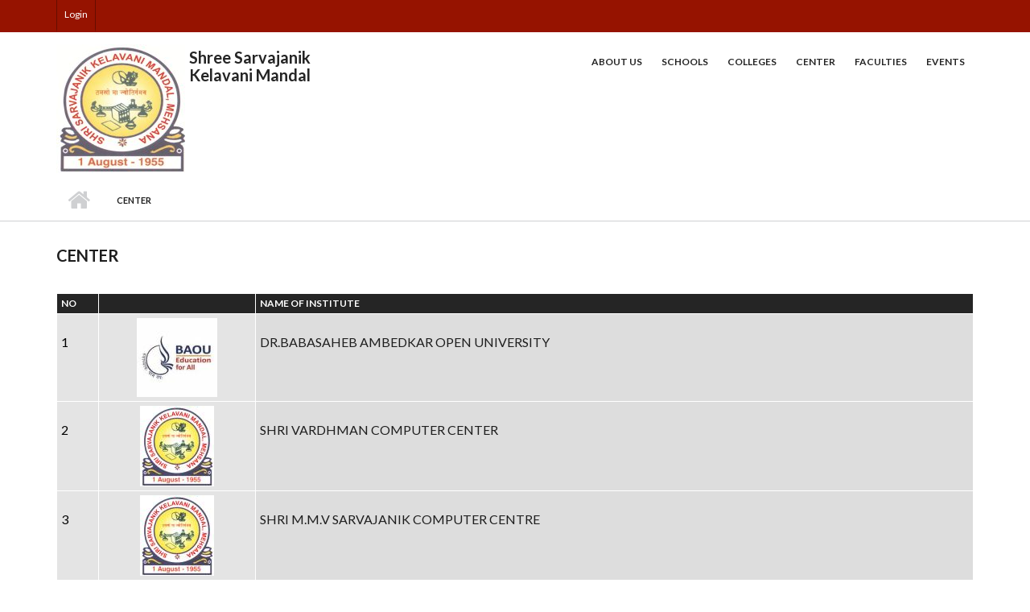

--- FILE ---
content_type: text/html; charset=utf-8
request_url: http://sskmvidyasankul.org/center
body_size: 5221
content:
<!DOCTYPE html PUBLIC "-//W3C//DTD XHTML+RDFa 1.0//EN"
  "http://www.w3.org/MarkUp/DTD/xhtml-rdfa-1.dtd">
<html xmlns="http://www.w3.org/1999/xhtml" xml:lang="en" version="XHTML+RDFa 1.0" dir="ltr">

<head profile="http://www.w3.org/1999/xhtml/vocab">
  <meta http-equiv="Content-Type" content="text/html; charset=utf-8" />
<meta name="Generator" content="Drupal 7 (http://drupal.org)" />
<meta name="MobileOptimized" content="width" />
<meta name="HandheldFriendly" content="true" />
<meta name="viewport" content="width=device-width, initial-scale=1" />
<link rel="shortcut icon" href="http://sskmvidyasankul.org/sites/default/files/Mandal%20Logo%20-%20New%20-%20Copy.jpg" type="image/jpeg" />
  <title>Center | Shree Sarvajanik Kelavani Mandal</title>
  <style type="text/css" media="all">
@import url("http://sskmvidyasankul.org/modules/system/system.base.css?ss6p0v");
@import url("http://sskmvidyasankul.org/modules/system/system.menus.css?ss6p0v");
@import url("http://sskmvidyasankul.org/modules/system/system.messages.css?ss6p0v");
@import url("http://sskmvidyasankul.org/modules/system/system.theme.css?ss6p0v");
</style>
<style type="text/css" media="all">
@import url("http://sskmvidyasankul.org/modules/field/theme/field.css?ss6p0v");
@import url("http://sskmvidyasankul.org/modules/node/node.css?ss6p0v");
@import url("http://sskmvidyasankul.org/modules/user/user.css?ss6p0v");
@import url("http://sskmvidyasankul.org/sites/all/modules/views/css/views.css?ss6p0v");
</style>
<style type="text/css" media="all">
@import url("http://sskmvidyasankul.org/sites/all/modules/ctools/css/ctools.css?ss6p0v");
</style>
<link type="text/css" rel="stylesheet" href="//maxcdn.bootstrapcdn.com/bootstrap/3.2.0/css/bootstrap.min.css" media="all" />
<link type="text/css" rel="stylesheet" href="//maxcdn.bootstrapcdn.com/font-awesome/4.2.0/css/font-awesome.min.css" media="all" />
<style type="text/css" media="all">
@import url("http://sskmvidyasankul.org/sites/all/themes/scholarly_lite/js/meanmenu/meanmenu.css?ss6p0v");
</style>
<style type="text/css" media="all">
@import url("http://sskmvidyasankul.org/sites/all/themes/scholarly_lite/style.css?ss6p0v");
</style>
<link type="text/css" rel="stylesheet" href="http://sskmvidyasankul.org/sites/all/themes/scholarly_lite/style-gray-red.css?ss6p0v" media="all" />
<link type="text/css" rel="stylesheet" href="http://sskmvidyasankul.org/sites/all/themes/scholarly_lite/fonts/lato-font.css?ss6p0v" media="all" />
<link type="text/css" rel="stylesheet" href="http://sskmvidyasankul.org/sites/all/themes/scholarly_lite/fonts/sourcecodepro-font.css?ss6p0v" media="all" />
<link type="text/css" rel="stylesheet" href="http://sskmvidyasankul.org/sites/all/themes/scholarly_lite/fonts/ptserif-blockquote-font.css?ss6p0v" media="all" />

<!--[if (IE 9)&(!IEMobile)]>
<link type="text/css" rel="stylesheet" href="http://sskmvidyasankul.org/sites/all/themes/scholarly_lite/ie9.css?ss6p0v" media="all" />
<![endif]-->
<style type="text/css" media="all">
@import url("http://sskmvidyasankul.org/sites/all/themes/scholarly_lite/local.css?ss6p0v");
</style>

  <!-- HTML5 element support for IE6-8 -->
  <!--[if lt IE 9]>
    <script src="//html5shiv.googlecode.com/svn/trunk/html5.js"></script>
  <![endif]-->
  <script type="text/javascript" src="//ajax.googleapis.com/ajax/libs/jquery/1.9.1/jquery.min.js"></script>
<script type="text/javascript">
<!--//--><![CDATA[//><!--
window.jQuery || document.write("<script src='/sites/all/modules/jquery_update/replace/jquery/1.9/jquery.min.js'>\x3C/script>")
//--><!]]>
</script>
<script type="text/javascript" src="http://sskmvidyasankul.org/misc/jquery-extend-3.4.0.js?v=1.9.1"></script>
<script type="text/javascript" src="http://sskmvidyasankul.org/misc/jquery-html-prefilter-3.5.0-backport.js?v=1.9.1"></script>
<script type="text/javascript" src="http://sskmvidyasankul.org/misc/jquery.once.js?v=1.2"></script>
<script type="text/javascript" src="http://sskmvidyasankul.org/misc/drupal.js?ss6p0v"></script>
<script type="text/javascript" src="//maxcdn.bootstrapcdn.com/bootstrap/3.2.0/js/bootstrap.min.js"></script>
<script type="text/javascript">
<!--//--><![CDATA[//><!--
jQuery(document).ready(function($) { 
		$(window).scroll(function() {
			if($(this).scrollTop() != 0) {
				$("#toTop").addClass("show");	
			} else {
				$("#toTop").removeClass("show");
			}
		});
		
		$("#toTop").click(function() {
			$("body,html").animate({scrollTop:0},800);
		});	
		
		});
//--><!]]>
</script>
<script type="text/javascript">
<!--//--><![CDATA[//><!--
jQuery(document).ready(function($) { 

			var	headerTopHeight = $("#header-top").outerHeight(),
			headerHeight = $("#header").outerHeight();
			
			$(window).scroll(function() {
			if(($(this).scrollTop() > headerTopHeight+headerHeight) && ($(window).width() > 767)) {
				$("body").addClass("onscroll");
				if (($("#site-name").length > 0) && ($("#logo").length > 0)) {
					$(".onscroll #logo").addClass("hide");
				}

				if ($("#banner").length > 0) { 
 					$("#banner").css("marginTop", (headerHeight)+"px");
				} else if ($("#page-intro").length > 0) {
					$("#page-intro").css("marginTop", (headerHeight)+"px");
				} else {
					$("#page").css("marginTop", (headerHeight)+"px");
				}
			} else {
				$("body").removeClass("onscroll");
				$("#logo").removeClass("hide");
				$("#page,#banner,#page-intro").css("marginTop", (0)+"px");
			}
			});
		});
//--><!]]>
</script>
<script type="text/javascript" src="http://sskmvidyasankul.org/sites/all/themes/scholarly_lite/js/meanmenu/jquery.meanmenu.fork.js?ss6p0v"></script>
<script type="text/javascript">
<!--//--><![CDATA[//><!--
jQuery(document).ready(function($) {

			$("#main-navigation .sf-menu, #main-navigation .content>ul.menu, #main-navigation ul.main-menu").wrap("<div class='meanmenu-wrapper'></div>");
			$("#main-navigation .meanmenu-wrapper").meanmenu({
				meanScreenWidth: "767",
				meanRemoveAttrs: true,
				meanMenuContainer: "#header-inside",
				meanMenuClose: ""
			});

			$("#header-top .sf-menu, #header-top .content>ul.menu").wrap("<div class='header-top-meanmenu-wrapper'></div>");
			$("#header-top .header-top-meanmenu-wrapper").meanmenu({
				meanScreenWidth: "767",
				meanRemoveAttrs: true,
				meanMenuContainer: "#header-top-inside",
				meanMenuClose: ""
			});

		});
//--><!]]>
</script>
<script type="text/javascript">
<!--//--><![CDATA[//><!--
jQuery.extend(Drupal.settings, {"basePath":"\/","pathPrefix":"","ajaxPageState":{"theme":"scholarly_lite","theme_token":"SyEaJ6I26UvohFOvPUs-RmTydZXR1NpnN1Vv2ny0KmI","js":{"\/\/ajax.googleapis.com\/ajax\/libs\/jquery\/1.9.1\/jquery.min.js":1,"0":1,"misc\/jquery-extend-3.4.0.js":1,"misc\/jquery-html-prefilter-3.5.0-backport.js":1,"misc\/jquery.once.js":1,"misc\/drupal.js":1,"\/\/maxcdn.bootstrapcdn.com\/bootstrap\/3.2.0\/js\/bootstrap.min.js":1,"1":1,"2":1,"sites\/all\/themes\/scholarly_lite\/js\/meanmenu\/jquery.meanmenu.fork.js":1,"3":1},"css":{"modules\/system\/system.base.css":1,"modules\/system\/system.menus.css":1,"modules\/system\/system.messages.css":1,"modules\/system\/system.theme.css":1,"modules\/field\/theme\/field.css":1,"modules\/node\/node.css":1,"modules\/user\/user.css":1,"sites\/all\/modules\/views\/css\/views.css":1,"sites\/all\/modules\/ctools\/css\/ctools.css":1,"\/\/maxcdn.bootstrapcdn.com\/bootstrap\/3.2.0\/css\/bootstrap.min.css":1,"\/\/maxcdn.bootstrapcdn.com\/font-awesome\/4.2.0\/css\/font-awesome.min.css":1,"sites\/all\/themes\/scholarly_lite\/js\/meanmenu\/meanmenu.css":1,"sites\/all\/themes\/scholarly_lite\/bootstrap\/css\/bootstrap.css":1,"sites\/all\/themes\/scholarly_lite\/style.css":1,"sites\/all\/themes\/scholarly_lite\/style-gray-red.css":1,"sites\/all\/themes\/scholarly_lite\/fonts\/lato-font.css":1,"sites\/all\/themes\/scholarly_lite\/fonts\/sourcecodepro-font.css":1,"sites\/all\/themes\/scholarly_lite\/fonts\/ptserif-blockquote-font.css":1,"sites\/all\/themes\/scholarly_lite\/ie9.css":1,"sites\/all\/themes\/scholarly_lite\/local.css":1}},"jcarousel":{"ajaxPath":"\/jcarousel\/ajax\/views"}});
//--><!]]>
</script>
</head>
<body class="html not-front not-logged-in no-sidebars page-center no-banner sff-7 slff-7 hff-7 pff-7 form-style-1" >
  <div id="skip-link">
    <a href="#main-content" class="element-invisible element-focusable">Skip to main content</a>
  </div>
    <div id="toTop"><i class="fa fa-angle-up"></i></div>

<!-- #header-top -->
<div id="header-top" class="clearfix">
    <div class="container">

        <!-- #header-top-inside -->
        <div id="header-top-inside" class="clearfix">
            <div class="row">
            
                        
                        <div class="col-md-12">
                <!-- #header-top-right -->
                <div id="header-top-right" class="clearfix">
                    <div class="header-top-area">                    
                          <div class="region region-header-top-right">
    <div id="block-menu-menu-top-right-menu" class="block block-menu clearfix">

    
  <div class="content">
    <ul class="menu"><li class="first last leaf"><a href="/user/login" title="">Login</a></li>
</ul>  </div>
</div>
  </div>
                    </div>
                </div>
                <!-- EOF:#header-top-right -->
            </div>
                        
            </div>
        </div>
        <!-- EOF: #header-top-inside -->

    </div>
</div>
<!-- EOF: #header-top -->    

<!-- #header -->
<header id="header" class="clearfix">
    <div class="container">
        
        <!-- #header-inside -->
        <div id="header-inside" class="clearfix">
            <div class="row">
            
                <div class="col-md-4">
                    <!-- #header-inside-left -->
                    <div id="header-inside-left" class="clearfix">

                                        <div id="logo">
                    <a href="/" title="Home" rel="home"> <img src="http://sskmvidyasankul.org/sites/default/files/160%20X%20160_0.jpg" alt="Home" /> </a>
                    </div>
                                        
                                        <div id="site-name">
                    <a href="/" title="Home">Shree Sarvajanik Kelavani Mandal</a>
                    </div>
                                        
                                        
                      

                    </div>
                    <!-- EOF:#header-inside-left -->
                </div>
                
                <div class="col-md-8">
                    <!-- #header-inside-right -->
                    <div id="header-inside-right" class="clearfix">

                        <!-- #main-navigation -->
                        <div id="main-navigation" class="clearfix">
                            <nav>
                                                                <div id="main-menu">
                                <h2 class="element-invisible">Main menu</h2><ul class="main-menu menu"><li class="menu-338 first"><a href="/node/1">About us</a></li>
<li class="menu-413"><a href="/school">Schools</a></li>
<li class="menu-414"><a href="/college">Colleges</a></li>
<li class="menu-430 active-trail active"><a href="/center" class="active-trail active">Center</a></li>
<li class="menu-552"><a href="/faculties">Faculties</a></li>
<li class="menu-432 last"><a href="/events">Events</a></li>
</ul>                                </div>
                                                            </nav>
                        </div>
                        <!-- EOF: #main-navigation -->

                    </div>
                    <!-- EOF:#header-inside-right -->                        
                </div>
         
            </div>
        </div>
        <!-- EOF: #header-inside -->

    </div>
</header>
<!-- EOF: #header -->

<!-- # Breadcrumb -->

<div id="page-intro" class="clearfix">
    <div id="page-intro-inside" class="clearfix internal-banner no-internal-banner-image">
        <div class="container">
            <div class="row">
                <div class="col-md-12">
                    <div id="breadcrumb" class="clearfix">
                        <div id="breadcrumb-inside" class="clearfix">
                        <div><a href="/">Home</a> <span class="breadcrumb-separator"></span>Center</div>                        </div>
                    </div>
                </div>
            </div>
        </div>
    </div>
</div>

<!-- EOF:#Breadcrumb -->


<!-- #page -->
<div id="page" class="clearfix">

    <!-- #messages-console -->
        <!-- EOF: #messages-console -->

    
    <!-- #main-content -->
    <div id="main-content">
        <div class="container">

            <div class="row">

                
                <section class="col-md-12">

                    <!-- #promoted -->
                                        <!-- EOF: #promoted -->

                    <!-- #main -->
                    <div id="main" class="clearfix">

                                                <h1 class="title" id="page-title">Center</h1>                        
                        <!-- #tabs -->
                                                    <div class="tabs">
                                                        </div>
                                                <!-- EOF: #tabs -->

                        
                        <!-- #action links -->
                                                <!-- EOF: #action links -->

                         
                          <div class="region region-content">
    <div id="block-system-main" class="block block-system clearfix">

    
  <div class="content">
    <div class="view view-institutes view-id-institutes view-display-id-page_2 view-dom-id-87240c768d88b35fbc8f6962aab36ca3">
        
  
  
      <div class="view-content">
      <table  class="views-table cols-3">
         <thead>
      <tr>
                  <th  class="views-field views-field-counter" scope="col">
            No          </th>
                  <th  class="views-field views-field-field-logo-institute views-align-center" scope="col">
                      </th>
                  <th  class="views-field views-field-title active views-align-left" scope="col">
            Name of Institute          </th>
              </tr>
    </thead>
    <tbody>
          <tr  class="odd views-row-first">
                  <td  class="views-field views-field-counter">
            <h2>1</h2>          </td>
                  <td  class="views-field views-field-field-logo-institute views-align-center">
            <a href="/sskm24/about"><img src="http://sskmvidyasankul.org/sites/default/files/styles/thumbnail/public/logo/1571636953phpYYvXCG_0.jpeg?itok=RWou3SIl" width="100" height="98" alt="" /></a>          </td>
                  <td  class="views-field views-field-title active views-align-left">
            <h2><a href="/sskm24/about">Dr.Babasaheb Ambedkar Open University</a></h2>          </td>
              </tr>
          <tr  class="even">
                  <td  class="views-field views-field-counter">
            <h2>2</h2>          </td>
                  <td  class="views-field views-field-field-logo-institute views-align-center">
            <a href="/sskm26/about"><img src="http://sskmvidyasankul.org/sites/default/files/styles/thumbnail/public/logo/SSKM%20LOGO_1.jpg?itok=BmJ_6EH3" width="92" height="100" alt="" /></a>          </td>
                  <td  class="views-field views-field-title active views-align-left">
            <h2><a href="/sskm26/about">Shri  Vardhman Computer Center</a></h2>          </td>
              </tr>
          <tr  class="odd">
                  <td  class="views-field views-field-counter">
            <h2>3</h2>          </td>
                  <td  class="views-field views-field-field-logo-institute views-align-center">
            <a href="/sskm27/about"><img src="http://sskmvidyasankul.org/sites/default/files/styles/thumbnail/public/logo/SSKM%20LOGO_0.jpg?itok=95PpMAdN" width="92" height="100" alt="" /></a>          </td>
                  <td  class="views-field views-field-title active views-align-left">
            <h2><a href="/sskm27/about">Shri M.M.V Sarvajanik Computer Centre</a></h2>          </td>
              </tr>
          <tr  class="even">
                  <td  class="views-field views-field-counter">
            <h2>4</h2>          </td>
                  <td  class="views-field views-field-field-logo-institute views-align-center">
            <a href="/sskm25/about"><img src="http://sskmvidyasankul.org/sites/default/files/styles/thumbnail/public/logo/223.jpg?itok=Xv_cZQLU" width="100" height="100" alt="" /></a>          </td>
                  <td  class="views-field views-field-title active views-align-left">
            <h2><a href="/sskm25/about">Shri Sarvajanik Computer Institue</a></h2>          </td>
              </tr>
          <tr  class="odd views-row-last">
                  <td  class="views-field views-field-counter">
            <h2>5</h2>          </td>
                  <td  class="views-field views-field-field-logo-institute views-align-center">
            <a href="/sskm28/about"><img src="http://sskmvidyasankul.org/sites/default/files/styles/thumbnail/public/logo/SSKM%20LOGO_2.jpg?itok=Ml0tDP0b" width="92" height="100" alt="" /></a>          </td>
                  <td  class="views-field views-field-title active views-align-left">
            <h2><a href="/sskm28/about">Shri Sarvajanik Vividhalaxi Vidhyalay Computer Centre</a></h2>          </td>
              </tr>
      </tbody>
</table>
    </div>
  
  
  
  
  
  
</div>  </div>
</div>
  </div>
                                                
                    </div>
                    <!-- EOF:#main -->

                </section>

                                
            </div>

        </div>
    </div>
    <!-- EOF:#main-content -->

</div>
<!-- EOF: #page -->



<!-- #footer -->
<footer id="footer" class="clearfix">
    <div class="container">

        <div class="row">
                        <div class="col-sm-6">
                <div class="footer-area">
                  <div class="region region-footer-first">
    <div id="block-views-achievements-block-2" class="block block-views clearfix">

    <h2 class="title">Achievements</h2>
  
  <div class="content">
    <div class="view view-achievements view-id-achievements view-display-id-block_2 view-dom-id-27820aa6a82719f9fec6346fa2d00f3c">
        
  
  
      <div class="view-content">
      <div class="item-list">    <ol>          <li class="views-row views-row-1 views-row-odd views-row-first"><article id="node-88" class="node node-achievements node-teaser clearfix node-mt">
            <div class="node-main-content full-width clearfix">
            <header>
                    <h2><a href="/content/%E0%AA%9C%E0%AA%BF%E0%AA%B2%E0%AB%8D%E0%AA%B2%E0%AA%BE-%E0%AA%9A%E0%AB%80%E0%AA%AB-%E0%AA%95%E0%AA%AE%E0%AA%BF%E0%AA%B6%E0%AA%A8%E0%AA%B0-%E0%AA%B6%E0%AB%8D%E0%AA%B0%E0%AB%80-%E0%AA%AE%E0%AA%BF%E0%AA%B2%E0%AA%A8%E0%AA%AD%E0%AA%BE%E0%AA%88-%E0%AA%9A%E0%AB%8C%E0%AA%A7%E0%AA%B0%E0%AB%80-%E0%AA%A8%E0%AA%BE-%E0%AA%B8%E0%AA%BE%E0%AA%A8%E0%AA%BF%E0%AA%A7%E0%AB%8D%E0%AA%AF%E0%AA%AE%E0%AA%BE%E0%AA%82-%E0%AA%86-%E0%AA%9C%E0%AA%BE%E0%AA%AE%E0%AB%8D%E0%AA%AC%E0%AB%8B%E0%AA%B0%E0%AB%80%E0%AA%AE%E0%AA%BE%E0%AA%82-%E0%AA%B8%E0%AA%B0%E0%AB%8D%E0%AA%B5%E0%AB%87-%E0%AA%8F-%E0%AA%89%E0%AA%A4%E0%AB%8D%E0%AA%B8%E0%AA%BE%E0%AA%B9%E0%AA%AD%E0%AB%87%E0%AA%B0-%E0%AA%AD%E0%AA%BE%E0%AA%97-%E0%AA%B2%E0%AB%80%E0%AA%A7%E0%AB%8B">જિલ્લા ચીફ કમિશનર શ્રી મિલનભાઈ ચૌધરી ના સાનિધ્યમાં આ જામ્બોરીમાં સર્વે એ ઉત્સાહભેર ભાગ લીધો.</a></h2>
            
              
       

    </header>
    
    <div class="content">
      <div class="field field-name-field-photographs-achievement field-type-image field-label-hidden"><div class="field-items"><div class="field-item even"><img src="http://sskmvidyasankul.org/sites/default/files/achievements/eb76e938-987c-41b9-95a5-b99c05b34143.jpg" width="1280" height="963" alt="" /></div></div></div><div class="field field-name-body field-type-text-with-summary field-label-hidden"><div class="field-items"><div class="field-item even"><p>સ્કાઉટ ગાઈડ</p>
</div></div></div>    </div>

        <footer>
    <ul class="links inline"><li class="node-readmore first last"><a href="/content/%E0%AA%9C%E0%AA%BF%E0%AA%B2%E0%AB%8D%E0%AA%B2%E0%AA%BE-%E0%AA%9A%E0%AB%80%E0%AA%AB-%E0%AA%95%E0%AA%AE%E0%AA%BF%E0%AA%B6%E0%AA%A8%E0%AA%B0-%E0%AA%B6%E0%AB%8D%E0%AA%B0%E0%AB%80-%E0%AA%AE%E0%AA%BF%E0%AA%B2%E0%AA%A8%E0%AA%AD%E0%AA%BE%E0%AA%88-%E0%AA%9A%E0%AB%8C%E0%AA%A7%E0%AA%B0%E0%AB%80-%E0%AA%A8%E0%AA%BE-%E0%AA%B8%E0%AA%BE%E0%AA%A8%E0%AA%BF%E0%AA%A7%E0%AB%8D%E0%AA%AF%E0%AA%AE%E0%AA%BE%E0%AA%82-%E0%AA%86-%E0%AA%9C%E0%AA%BE%E0%AA%AE%E0%AB%8D%E0%AA%AC%E0%AB%8B%E0%AA%B0%E0%AB%80%E0%AA%AE%E0%AA%BE%E0%AA%82-%E0%AA%B8%E0%AA%B0%E0%AB%8D%E0%AA%B5%E0%AB%87-%E0%AA%8F-%E0%AA%89%E0%AA%A4%E0%AB%8D%E0%AA%B8%E0%AA%BE%E0%AA%B9%E0%AA%AD%E0%AB%87%E0%AA%B0-%E0%AA%AD%E0%AA%BE%E0%AA%97-%E0%AA%B2%E0%AB%80%E0%AA%A7%E0%AB%8B" rel="tag" title="જિલ્લા ચીફ કમિશનર શ્રી મિલનભાઈ ચૌધરી ના સાનિધ્યમાં આ જામ્બોરીમાં સર્વે એ ઉત્સાહભેર ભાગ લીધો.">Read more<span class="element-invisible"> about જિલ્લા ચીફ કમિશનર શ્રી મિલનભાઈ ચૌધરી ના સાનિધ્યમાં આ જામ્બોરીમાં સર્વે એ ઉત્સાહભેર ભાગ લીધો.</span></a></li>
</ul>    </footer>
    
      </div>

</article></li>
          <li class="views-row views-row-2 views-row-even views-row-last"><article id="node-58" class="node node-achievements node-teaser clearfix node-mt">
            <div class="node-main-content full-width clearfix">
            <header>
                    <h2><a href="/content/%E0%AA%B8%E0%AB%8D%E0%AA%95%E0%AA%BE%E0%AA%89%E0%AA%9F%E0%AB%80%E0%AA%82%E0%AA%97-%E0%AA%95%E0%AB%8D%E0%AA%B7%E0%AB%87%E0%AA%A4%E0%AB%8D%E0%AA%B0%E0%AB%87-%E0%AA%AE%E0%AA%B9%E0%AB%87%E0%AA%B8%E0%AA%BE%E0%AA%A3%E0%AA%BE-%E0%AA%9C%E0%AA%BF%E0%AA%B2%E0%AB%8D%E0%AA%B2%E0%AA%BE-%E0%AA%AD%E0%AA%BE%E0%AA%B0%E0%AA%A4-%E0%AA%B8%E0%AB%8D%E0%AA%95%E0%AA%BE%E0%AA%89%E0%AA%9F-%E0%AA%97%E0%AA%BE%E0%AA%88%E0%AA%A1-%E0%AA%B8%E0%AA%82%E0%AA%98%E0%AA%A8%E0%AB%80-%E0%AA%B6%E0%AA%BE%E0%AA%A8%E0%AA%A6%E0%AA%BE%E0%AA%B0-%E0%AA%B8%E0%AA%AB%E0%AA%B0-%E0%AA%9C%E0%AA%BE%E0%AA%AE%E0%AB%8D%E0%AA%AC%E0%AB%8B%E0%AA%B0%E0%AB%80-%E0%AA%A4%E0%AA%BE%E0%AA%AE%E0%AA%BF%E0%AA%B2%E0%AA%A8%E0%AA%BE%E0%AA%A1%E0%AB%81">સ્કાઉટીંગ ક્ષેત્રે મહેસાણા જિલ્લા ભારત સ્કાઉટ ગાઈડ સંઘની શાનદાર સફર જામ્બોરી તામિલનાડુ 28/1/2025 થી 3/2/2025</a></h2>
            
              
       

    </header>
    
    <div class="content">
      <div class="field field-name-field-photographs-achievement field-type-image field-label-hidden"><div class="field-items"><div class="field-item even"><img src="http://sskmvidyasankul.org/sites/default/files/achievements/25d8b10d-18b2-401b-be62-3b6adfd8d2c7.jpg" width="1280" height="963" alt="" /></div></div></div><div class="field field-name-body field-type-text-with-summary field-label-hidden"><div class="field-items"><div class="field-item even"><p>સ્કાઉટ ગાઈડ</p>
</div></div></div>    </div>

        <footer>
    <ul class="links inline"><li class="node-readmore first last"><a href="/content/%E0%AA%B8%E0%AB%8D%E0%AA%95%E0%AA%BE%E0%AA%89%E0%AA%9F%E0%AB%80%E0%AA%82%E0%AA%97-%E0%AA%95%E0%AB%8D%E0%AA%B7%E0%AB%87%E0%AA%A4%E0%AB%8D%E0%AA%B0%E0%AB%87-%E0%AA%AE%E0%AA%B9%E0%AB%87%E0%AA%B8%E0%AA%BE%E0%AA%A3%E0%AA%BE-%E0%AA%9C%E0%AA%BF%E0%AA%B2%E0%AB%8D%E0%AA%B2%E0%AA%BE-%E0%AA%AD%E0%AA%BE%E0%AA%B0%E0%AA%A4-%E0%AA%B8%E0%AB%8D%E0%AA%95%E0%AA%BE%E0%AA%89%E0%AA%9F-%E0%AA%97%E0%AA%BE%E0%AA%88%E0%AA%A1-%E0%AA%B8%E0%AA%82%E0%AA%98%E0%AA%A8%E0%AB%80-%E0%AA%B6%E0%AA%BE%E0%AA%A8%E0%AA%A6%E0%AA%BE%E0%AA%B0-%E0%AA%B8%E0%AA%AB%E0%AA%B0-%E0%AA%9C%E0%AA%BE%E0%AA%AE%E0%AB%8D%E0%AA%AC%E0%AB%8B%E0%AA%B0%E0%AB%80-%E0%AA%A4%E0%AA%BE%E0%AA%AE%E0%AA%BF%E0%AA%B2%E0%AA%A8%E0%AA%BE%E0%AA%A1%E0%AB%81" rel="tag" title="સ્કાઉટીંગ ક્ષેત્રે મહેસાણા જિલ્લા ભારત સ્કાઉટ ગાઈડ સંઘની શાનદાર સફર જામ્બોરી તામિલનાડુ 28/1/2025 થી 3/2/2025">Read more<span class="element-invisible"> about સ્કાઉટીંગ ક્ષેત્રે મહેસાણા જિલ્લા ભારત સ્કાઉટ ગાઈડ સંઘની શાનદાર સફર જામ્બોરી તામિલનાડુ 28/1/2025 થી 3/2/2025</span></a></li>
</ul>    </footer>
    
      </div>

</article></li>
      </ol></div>    </div>
  
  
  
  
  
  
</div>  </div>
</div>
  </div>
                </div>
            </div>
                  

            
            
                        <div class="col-sm-6">
                <div class="footer-area">
                  <div class="region region-footer-fourth">
    <div id="block-menu-menu-important-links" class="block block-menu clearfix">

    <h2 class="title">Important Links</h2>
  
  <div class="content">
    <ul class="menu"><li class="first leaf"><a href="http://gujarat-education.gov.in/education/" title="">Gujarat Education Board</a></li>
<li class="leaf"><a href="https://www.ugc.ac.in/" title="">University Grant Commission (UGC)</a></li>
<li class="leaf"><a href="https://financedepartment.gujarat.gov.in/gr.html" title="">GR of Finance Dept. Govt of Gujarat</a></li>
<li class="leaf"><a href="https://ojas.gujarat.gov.in/" title="Online Job Application System, Gujarat">Ojas Gujarat</a></li>
<li class="leaf"><a href="http://digitalindia.gov.in/" title="">Digital India</a></li>
<li class="last leaf"><a href="https://digilocker.gov.in/" title="">Digilocker</a></li>
</ul>  </div>
</div>
  </div>
                </div>
            </div>
                    </div>

    </div>
</footer> 
<!-- EOF #footer -->

  </body>
</html>
